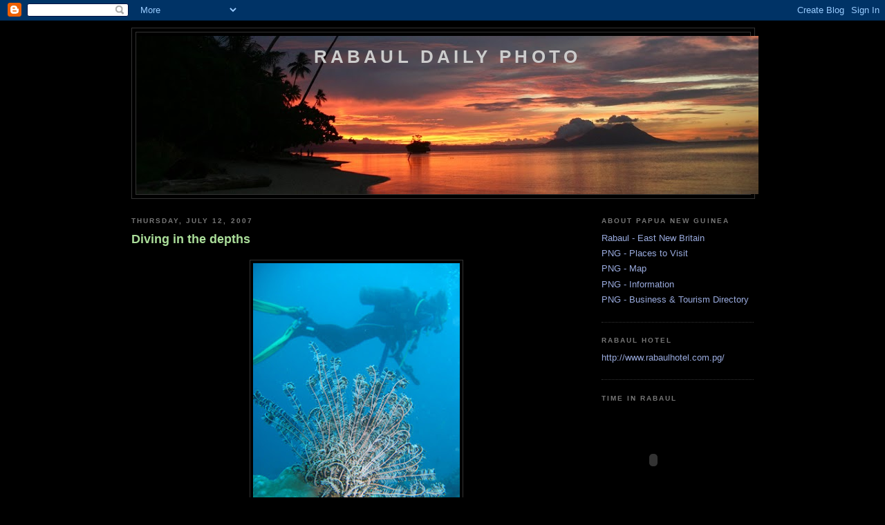

--- FILE ---
content_type: text/html; charset=UTF-8
request_url: https://rabauldailyphoto-jules.blogspot.com/2007/07/am-doing-dive-course-at-moment-which-is.html
body_size: 12553
content:
<!DOCTYPE html>
<html dir='ltr' xmlns='http://www.w3.org/1999/xhtml' xmlns:b='http://www.google.com/2005/gml/b' xmlns:data='http://www.google.com/2005/gml/data' xmlns:expr='http://www.google.com/2005/gml/expr'>
<head>
<link href='https://www.blogger.com/static/v1/widgets/2944754296-widget_css_bundle.css' rel='stylesheet' type='text/css'/>
<meta content='text/html; charset=UTF-8' http-equiv='Content-Type'/>
<meta content='blogger' name='generator'/>
<link href='https://rabauldailyphoto-jules.blogspot.com/favicon.ico' rel='icon' type='image/x-icon'/>
<link href='http://rabauldailyphoto-jules.blogspot.com/2007/07/am-doing-dive-course-at-moment-which-is.html' rel='canonical'/>
<link rel="alternate" type="application/atom+xml" title="Rabaul Daily Photo - Atom" href="https://rabauldailyphoto-jules.blogspot.com/feeds/posts/default" />
<link rel="alternate" type="application/rss+xml" title="Rabaul Daily Photo - RSS" href="https://rabauldailyphoto-jules.blogspot.com/feeds/posts/default?alt=rss" />
<link rel="service.post" type="application/atom+xml" title="Rabaul Daily Photo - Atom" href="https://www.blogger.com/feeds/7924670542270721219/posts/default" />

<link rel="alternate" type="application/atom+xml" title="Rabaul Daily Photo - Atom" href="https://rabauldailyphoto-jules.blogspot.com/feeds/2739652598690345656/comments/default" />
<!--Can't find substitution for tag [blog.ieCssRetrofitLinks]-->
<link href='https://blogger.googleusercontent.com/img/b/R29vZ2xl/AVvXsEhUpU_qAT2s9s3QyFdbyWtU5e8-pGOMtwUQsdlbmXeba5CO0LP5Pun7AqAEVHUWzuHZ0y2AD3-WpefvV-g8PPlJ1HGyMscUkoIEEgEfLrLBsooTjoTbGiVKroNLLGXouzPq2uAM64ew9Y4/s400/Federstern+mit+Birgitta+Rapopo+Dive+11-07+PNG+07-2004.JPG' rel='image_src'/>
<meta content='http://rabauldailyphoto-jules.blogspot.com/2007/07/am-doing-dive-course-at-moment-which-is.html' property='og:url'/>
<meta content='Diving in the depths' property='og:title'/>
<meta content='Am doing a dive course at the moment, which is very exciting. Diving around Rabaul is fabulous with  28 degree water temperatures, great vis...' property='og:description'/>
<meta content='https://blogger.googleusercontent.com/img/b/R29vZ2xl/AVvXsEhUpU_qAT2s9s3QyFdbyWtU5e8-pGOMtwUQsdlbmXeba5CO0LP5Pun7AqAEVHUWzuHZ0y2AD3-WpefvV-g8PPlJ1HGyMscUkoIEEgEfLrLBsooTjoTbGiVKroNLLGXouzPq2uAM64ew9Y4/w1200-h630-p-k-no-nu/Federstern+mit+Birgitta+Rapopo+Dive+11-07+PNG+07-2004.JPG' property='og:image'/>
<title>Rabaul Daily Photo: Diving in the depths</title>
<style id='page-skin-1' type='text/css'><!--
/*
-----------------------------------------------
Blogger Template Style
Name:     Minima Black
Designer: Douglas Bowman
URL:      www.stopdesign.com
Date:     26 Feb 2004
Updated by: Blogger Team
----------------------------------------------- */
/* Variable definitions
====================
<Variable name="bgcolor" description="Page Background Color"
type="color" default="#000">
<Variable name="textcolor" description="Text Color"
type="color" default="#ccc">
<Variable name="linkcolor" description="Link Color"
type="color" default="#9ad">
<Variable name="pagetitlecolor" description="Blog Title Color"
type="color" default="#ccc">
<Variable name="descriptioncolor" description="Blog Description Color"
type="color" default="#777">
<Variable name="titlecolor" description="Post Title Color"
type="color" default="#ad9">
<Variable name="bordercolor" description="Border Color"
type="color" default="#333">
<Variable name="sidebarcolor" description="Sidebar Title Color"
type="color" default="#777">
<Variable name="sidebartextcolor" description="Sidebar Text Color"
type="color" default="#999">
<Variable name="visitedlinkcolor" description="Visited Link Color"
type="color" default="#a7a">
<Variable name="bodyfont" description="Text Font"
type="font" default="normal normal 100% 'Trebuchet MS',Trebuchet,Verdana,Sans-serif">
<Variable name="headerfont" description="Sidebar Title Font"
type="font"
default="normal bold 78% 'Trebuchet MS',Trebuchet,Arial,Verdana,Sans-serif">
<Variable name="pagetitlefont" description="Blog Title Font"
type="font"
default="normal bold 200% 'Trebuchet MS',Trebuchet,Verdana,Sans-serif">
<Variable name="descriptionfont" description="Blog Description Font"
type="font"
default="normal normal 78% 'Trebuchet MS', Trebuchet, Verdana, Sans-serif">
<Variable name="postfooterfont" description="Post Footer Font"
type="font"
default="normal normal 78% 'Trebuchet MS', Trebuchet, Arial, Verdana, Sans-serif">
<Variable name="startSide" description="Start side in blog language"
type="automatic" default="left">
<Variable name="endSide" description="End side in blog language"
type="automatic" default="right">
*/
/* Use this with templates/template-twocol.html */
body {
background:#000000;
margin:0;
color:#cccccc;
font: x-small "Trebuchet MS", Trebuchet, Verdana, Sans-serif;
font-size/* */:/**/small;
font-size: /**/small;
text-align: center;
}
a:link {
color:#99aadd;
text-decoration:none;
}
a:visited {
color:#aa77aa;
text-decoration:none;
}
a:hover {
color:#aadd99;
text-decoration:underline;
}
a img {
border-width:0;
}
/* Header
-----------------------------------------------
*/
#header-wrapper {
width:900px;
margin:0 auto 10px;
border:1px solid #333333;
}
#header-inner {
background-position: center;
margin-left: auto;
margin-right: auto;
}
#header {
margin: 5px;
border: 1px solid #333333;
text-align: center;
color:#cccccc;
}
#header h1 {
margin:5px 5px 0;
padding:15px 20px .25em;
line-height:1.2em;
text-transform:uppercase;
letter-spacing:.2em;
font: normal bold 200% 'Trebuchet MS',Trebuchet,Verdana,Sans-serif;
}
#header a {
color:#cccccc;
text-decoration:none;
}
#header a:hover {
color:#cccccc;
}
#header .description {
margin:0 5px 5px;
padding:0 20px 15px;
max-width:900px;
text-transform:uppercase;
letter-spacing:.2em;
line-height: 1.4em;
font: normal normal 78% 'Trebuchet MS', Trebuchet, Verdana, Sans-serif;
color: #777777;
}
#header img {
margin-left: auto;
margin-right: auto;
}
/* Outer-Wrapper
----------------------------------------------- */
#outer-wrapper {
width: 900px;
margin:0 auto;
padding:10px;
text-align:left;
font: normal normal 100% 'Trebuchet MS',Trebuchet,Verdana,Sans-serif;
}
#main-wrapper {
width: 650px;
float: left;
word-wrap: break-word; /* fix for long text breaking sidebar float in IE */
overflow: hidden;     /* fix for long non-text content breaking IE sidebar float */
}
#sidebar-wrapper {
width: 220px;
float: right;
word-wrap: break-word; /* fix for long text breaking sidebar float in IE */
overflow: hidden;     /* fix for long non-text content breaking IE sidebar float */
}
/* Headings
----------------------------------------------- */
h2 {
margin:1.5em 0 .75em;
font:normal bold 78% 'Trebuchet MS',Trebuchet,Arial,Verdana,Sans-serif;
line-height: 1.4em;
text-transform:uppercase;
letter-spacing:.2em;
color:#777777;
}
/* Posts
-----------------------------------------------
*/
h2.date-header {
margin:1.5em 0 .5em;
}
.post {
margin:.5em 0 1.5em;
border-bottom:1px dotted #333333;
padding-bottom:1.5em;
}
.post h3 {
margin:.25em 0 0;
padding:0 0 4px;
font-size:140%;
font-weight:normal;
line-height:1.4em;
color:#aadd99;
}
.post h3 a, .post h3 a:visited, .post h3 strong {
display:block;
text-decoration:none;
color:#aadd99;
font-weight:bold;
}
.post h3 strong, .post h3 a:hover {
color:#cccccc;
}
.post-body {
margin:0 0 .75em;
line-height:1.6em;
}
.post-body blockquote {
line-height:1.3em;
}
.post-footer {
margin: .75em 0;
color:#777777;
text-transform:uppercase;
letter-spacing:.1em;
font: normal normal 78% 'Trebuchet MS', Trebuchet, Arial, Verdana, Sans-serif;
line-height: 1.4em;
}
.comment-link {
margin-left:.6em;
}
.post img {
padding:4px;
border:1px solid #333333;
}
.post blockquote {
margin:1em 20px;
}
.post blockquote p {
margin:.75em 0;
}
/* Comments
----------------------------------------------- */
#comments h4 {
margin:1em 0;
font-weight: bold;
line-height: 1.4em;
text-transform:uppercase;
letter-spacing:.2em;
color: #777777;
}
#comments-block {
margin:1em 0 1.5em;
line-height:1.6em;
}
#comments-block .comment-author {
margin:.5em 0;
}
#comments-block .comment-body {
margin:.25em 0 0;
}
#comments-block .comment-footer {
margin:-.25em 0 2em;
line-height: 1.4em;
text-transform:uppercase;
letter-spacing:.1em;
}
#comments-block .comment-body p {
margin:0 0 .75em;
}
.deleted-comment {
font-style:italic;
color:gray;
}
.feed-links {
clear: both;
line-height: 2.5em;
}
#blog-pager-newer-link {
float: left;
}
#blog-pager-older-link {
float: right;
}
#blog-pager {
text-align: center;
}
/* Sidebar Content
----------------------------------------------- */
.sidebar {
color: #999999;
line-height: 1.5em;
}
.sidebar ul {
list-style:none;
margin:0 0 0;
padding:0 0 0;
}
.sidebar li {
margin:0;
padding-top:0;
padding-right:0;
padding-bottom:.25em;
padding-left:15px;
text-indent:-15px;
line-height:1.5em;
}
.sidebar .widget, .main .widget {
border-bottom:1px dotted #333333;
margin:0 0 1.5em;
padding:0 0 1.5em;
}
.main .Blog {
border-bottom-width: 0;
}
/* Profile
----------------------------------------------- */
.profile-img {
float: left;
margin-top: 0;
margin-right: 5px;
margin-bottom: 5px;
margin-left: 0;
padding: 4px;
border: 1px solid #333333;
}
.profile-data {
margin:0;
text-transform:uppercase;
letter-spacing:.1em;
font: normal normal 78% 'Trebuchet MS', Trebuchet, Arial, Verdana, Sans-serif;
color: #777777;
font-weight: bold;
line-height: 1.6em;
}
.profile-datablock {
margin:.5em 0 .5em;
}
.profile-textblock {
margin: 0.5em 0;
line-height: 1.6em;
}
.profile-link {
font: normal normal 78% 'Trebuchet MS', Trebuchet, Arial, Verdana, Sans-serif;
text-transform: uppercase;
letter-spacing: .1em;
}
/* Footer
----------------------------------------------- */
#footer {
width:660px;
clear:both;
margin:0 auto;
padding-top:15px;
line-height: 1.6em;
text-transform:uppercase;
letter-spacing:.1em;
text-align: center;
}

--></style>
<link href='https://www.blogger.com/dyn-css/authorization.css?targetBlogID=7924670542270721219&amp;zx=a7d07feb-f16f-456e-a17b-fae4034c79a7' media='none' onload='if(media!=&#39;all&#39;)media=&#39;all&#39;' rel='stylesheet'/><noscript><link href='https://www.blogger.com/dyn-css/authorization.css?targetBlogID=7924670542270721219&amp;zx=a7d07feb-f16f-456e-a17b-fae4034c79a7' rel='stylesheet'/></noscript>
<meta name='google-adsense-platform-account' content='ca-host-pub-1556223355139109'/>
<meta name='google-adsense-platform-domain' content='blogspot.com'/>

</head>
<body>
<div class='navbar section' id='navbar'><div class='widget Navbar' data-version='1' id='Navbar1'><script type="text/javascript">
    function setAttributeOnload(object, attribute, val) {
      if(window.addEventListener) {
        window.addEventListener('load',
          function(){ object[attribute] = val; }, false);
      } else {
        window.attachEvent('onload', function(){ object[attribute] = val; });
      }
    }
  </script>
<div id="navbar-iframe-container"></div>
<script type="text/javascript" src="https://apis.google.com/js/platform.js"></script>
<script type="text/javascript">
      gapi.load("gapi.iframes:gapi.iframes.style.bubble", function() {
        if (gapi.iframes && gapi.iframes.getContext) {
          gapi.iframes.getContext().openChild({
              url: 'https://www.blogger.com/navbar/7924670542270721219?po\x3d2739652598690345656\x26origin\x3dhttps://rabauldailyphoto-jules.blogspot.com',
              where: document.getElementById("navbar-iframe-container"),
              id: "navbar-iframe"
          });
        }
      });
    </script><script type="text/javascript">
(function() {
var script = document.createElement('script');
script.type = 'text/javascript';
script.src = '//pagead2.googlesyndication.com/pagead/js/google_top_exp.js';
var head = document.getElementsByTagName('head')[0];
if (head) {
head.appendChild(script);
}})();
</script>
</div></div>
<div id='outer-wrapper'><div id='wrap2'>
<!-- skip links for text browsers -->
<span id='skiplinks' style='display:none;'>
<a href='#main'>skip to main </a> |
      <a href='#sidebar'>skip to sidebar</a>
</span>
<div id='header-wrapper'>
<div class='header section' id='header'><div class='widget Header' data-version='1' id='Header1'>
<div id="header-inner" style="background-image: url(&quot;//4.bp.blogspot.com/_ojEcI2tGES4/SOmmwHRoOhI/AAAAAAAACd4/6gwmGK86Rgw/S900-R/Copy+of+IMG_3751.JPG&quot;); background-position: left; width: 900px; min-height: 229px; _height: 229px; background-repeat: no-repeat; ">
<div class='titlewrapper' style='background: transparent'>
<h1 class='title' style='background: transparent; border-width: 0px'>
<a href='https://rabauldailyphoto-jules.blogspot.com/'>
Rabaul Daily Photo
</a>
</h1>
</div>
<div class='descriptionwrapper'>
<p class='description'><span>
</span></p>
</div>
</div>
</div></div>
</div>
<div id='content-wrapper'>
<div id='crosscol-wrapper' style='text-align:center'>
<div class='crosscol no-items section' id='crosscol'></div>
</div>
<div id='main-wrapper'>
<div class='main section' id='main'><div class='widget Blog' data-version='1' id='Blog1'>
<div class='blog-posts hfeed'>

          <div class="date-outer">
        
<h2 class='date-header'><span>Thursday, July 12, 2007</span></h2>

          <div class="date-posts">
        
<div class='post-outer'>
<div class='post'>
<a name='2739652598690345656'></a>
<h3 class='post-title'>
<a href='https://rabauldailyphoto-jules.blogspot.com/2007/07/am-doing-dive-course-at-moment-which-is.html'>Diving in the depths</a>
</h3>
<div class='post-header-line-1'></div>
<div class='post-body'>
<p><a href="https://blogger.googleusercontent.com/img/b/R29vZ2xl/AVvXsEhUpU_qAT2s9s3QyFdbyWtU5e8-pGOMtwUQsdlbmXeba5CO0LP5Pun7AqAEVHUWzuHZ0y2AD3-WpefvV-g8PPlJ1HGyMscUkoIEEgEfLrLBsooTjoTbGiVKroNLLGXouzPq2uAM64ew9Y4/s1600-h/Federstern+mit+Birgitta+Rapopo+Dive+11-07+PNG+07-2004.JPG" onblur="try {parent.deselectBloggerImageGracefully();} catch(e) {}"><img alt="" border="0" id="BLOGGER_PHOTO_ID_5086090748831912354" src="https://blogger.googleusercontent.com/img/b/R29vZ2xl/AVvXsEhUpU_qAT2s9s3QyFdbyWtU5e8-pGOMtwUQsdlbmXeba5CO0LP5Pun7AqAEVHUWzuHZ0y2AD3-WpefvV-g8PPlJ1HGyMscUkoIEEgEfLrLBsooTjoTbGiVKroNLLGXouzPq2uAM64ew9Y4/s400/Federstern+mit+Birgitta+Rapopo+Dive+11-07+PNG+07-2004.JPG" style="margin: 0px auto 10px; display: block; text-align: center; cursor: pointer;" /></a><span style="font-size:100%;">Am doing a dive course at the moment, which is very exciting. Diving around Rabaul is fabulous with <span style=""> </span>28 degree water temperatures, great visibility and a brilliant array of fish and corals. <span style=""> </span>Much of the diving is found in pristine natural areas without the damage of over-tourism. There are some spectacular wall dives and many World War II wrecks to explore as well.</span>    <p class="MsoNormal"  style="font-family:arial;"><span style="font-size:100%;"><o:p> </o:p>A number of dive resorts operate around the province and there are a number of live-aboard dive boats traveling between dive sites. We are getting more and more divers coming this way as the secret leaks out.</span></p>    <p class="MsoNormal"  style="font-family:arial;"><span style="font-size:100%;"><span style=""> </span>This is a beautiful<a href="http://www.glaucus.org.uk/Feather.htm"><span style="color: rgb(51, 102, 255); font-weight: bold;"> </span></a><a href="http://www.glaucus.org.uk/Feather.htm" style="color: rgb(51, 102, 255); font-weight: bold;"><span style="color: rgb(51, 204, 0);">featherstar</span></a> taken on a dive in <st1:place st="on"><st1:placename st="on">Blanche</st1:placename> <st1:placename st="on">Bay</st1:placename></st1:place>, Rabaul by Martin.</span></p></p>
<div style='clear: both;'></div>
</div>
<div class='post-footer'>
<p class='post-footer-line post-footer-line-1'><span class='post-author'>
Posted by
Jules
</span>
<span class='post-timestamp'>
at
<a class='timestamp-link' href='https://rabauldailyphoto-jules.blogspot.com/2007/07/am-doing-dive-course-at-moment-which-is.html' title='permanent link'>9:44&#8239;AM</a>
</span>
<span class='post-comment-link'>
</span>
<span class='post-icons'>
<span class='item-action'>
<a href='https://www.blogger.com/email-post/7924670542270721219/2739652598690345656' title='Email Post'>
<span class='email-post-icon'>&#160;</span>
</a>
</span>
<span class='item-control blog-admin pid-587145447'>
<a href='https://www.blogger.com/post-edit.g?blogID=7924670542270721219&postID=2739652598690345656&from=pencil' title='Edit Post'>
<img alt='' class='icon-action' height='18' src='https://resources.blogblog.com/img/icon18_edit_allbkg.gif' width='18'/>
</a>
</span>
</span>
</p>
<p class='post-footer-line post-footer-line-2'></p>
<p class='post-footer-line post-footer-line-3'></p>
</div>
</div>
<div class='comments' id='comments'>
<a name='comments'></a>
<h4>3 comments:</h4>
<div id='Blog1_comments-block-wrapper'>
<dl class='avatar-comment-indent' id='comments-block'>
<dt class='comment-author ' id='c7833095289812294444'>
<a name='c7833095289812294444'></a>
<div class="avatar-image-container avatar-stock"><span dir="ltr"><img src="//resources.blogblog.com/img/blank.gif" width="35" height="35" alt="" title="Anonymous">

</span></div>
Anonymous
said...
</dt>
<dd class='comment-body' id='Blog1_cmt-7833095289812294444'>
<p>
The colours are beautiful down there...<BR/><BR/><A HREF="http://planetearthdailyphoto.blogspot.com/" REL="nofollow">Planet Earth Daily Photo</A>.
</p>
</dd>
<dd class='comment-footer'>
<span class='comment-timestamp'>
<a href='https://rabauldailyphoto-jules.blogspot.com/2007/07/am-doing-dive-course-at-moment-which-is.html?showComment=1184226180000#c7833095289812294444' title='comment permalink'>
July 12, 2007 at 5:43&#8239;PM
</a>
<span class='item-control blog-admin pid-1543200379'>
<a class='comment-delete' href='https://www.blogger.com/comment/delete/7924670542270721219/7833095289812294444' title='Delete Comment'>
<img src='https://resources.blogblog.com/img/icon_delete13.gif'/>
</a>
</span>
</span>
</dd>
<dt class='comment-author ' id='c2140143989433687267'>
<a name='c2140143989433687267'></a>
<div class="avatar-image-container avatar-stock"><span dir="ltr"><a href="https://www.blogger.com/profile/02912655513896035138" target="" rel="nofollow" onclick="" class="avatar-hovercard" id="av-2140143989433687267-02912655513896035138"><img src="//www.blogger.com/img/blogger_logo_round_35.png" width="35" height="35" alt="" title="Steve Buser">

</a></span></div>
<a href='https://www.blogger.com/profile/02912655513896035138' rel='nofollow'>Steve Buser</a>
said...
</dt>
<dd class='comment-body' id='Blog1_cmt-2140143989433687267'>
<p>
Very cool shot. <BR/><BR/>About your question on <BR/><A HREF="http://NewOrleanDailyPhoto.com" REL="nofollow">New Orleans Daily Photo</A> of "what is a beignet?"<BR/><BR/>The beignet is a square piece of dough, fried and covered with powdered sugar. They are served in orders of three.  A lot of companies make them these days, but in my opinion, no one can match the Cafe Du Monde -- it's a tourist spot and a spot for the locals right at the foot of Jackson Square opposite the St. Louis Cathedral.
</p>
</dd>
<dd class='comment-footer'>
<span class='comment-timestamp'>
<a href='https://rabauldailyphoto-jules.blogspot.com/2007/07/am-doing-dive-course-at-moment-which-is.html?showComment=1184240460000#c2140143989433687267' title='comment permalink'>
July 12, 2007 at 9:41&#8239;PM
</a>
<span class='item-control blog-admin pid-264835522'>
<a class='comment-delete' href='https://www.blogger.com/comment/delete/7924670542270721219/2140143989433687267' title='Delete Comment'>
<img src='https://resources.blogblog.com/img/icon_delete13.gif'/>
</a>
</span>
</span>
</dd>
<dt class='comment-author blog-author' id='c8462133028929105053'>
<a name='c8462133028929105053'></a>
<div class="avatar-image-container vcard"><span dir="ltr"><a href="https://www.blogger.com/profile/06896713537525930258" target="" rel="nofollow" onclick="" class="avatar-hovercard" id="av-8462133028929105053-06896713537525930258"><img src="https://resources.blogblog.com/img/blank.gif" width="35" height="35" class="delayLoad" style="display: none;" longdesc="//blogger.googleusercontent.com/img/b/R29vZ2xl/AVvXsEiBcHNl5vULhUpDnlWj0X8i6qEh4afeyKNDyk04SILPGNOJKgTY0F9KBdoEuZCW8_x509qspXnEBr88J9WeaN7A7dBBFLCsOE_mTD7Vi8uVj2H0MhXVbVVFbxM4XIrUKQ/s45-c/IMG_3161.JPG" alt="" title="Jules">

<noscript><img src="//blogger.googleusercontent.com/img/b/R29vZ2xl/AVvXsEiBcHNl5vULhUpDnlWj0X8i6qEh4afeyKNDyk04SILPGNOJKgTY0F9KBdoEuZCW8_x509qspXnEBr88J9WeaN7A7dBBFLCsOE_mTD7Vi8uVj2H0MhXVbVVFbxM4XIrUKQ/s45-c/IMG_3161.JPG" width="35" height="35" class="photo" alt=""></noscript></a></span></div>
<a href='https://www.blogger.com/profile/06896713537525930258' rel='nofollow'>Jules</a>
said...
</dt>
<dd class='comment-body' id='Blog1_cmt-8462133028929105053'>
<p>
Steve that sounds so yummy. When I am feeling better I might make an order  - would they deliver to PNG??
</p>
</dd>
<dd class='comment-footer'>
<span class='comment-timestamp'>
<a href='https://rabauldailyphoto-jules.blogspot.com/2007/07/am-doing-dive-course-at-moment-which-is.html?showComment=1184270340000#c8462133028929105053' title='comment permalink'>
July 13, 2007 at 5:59&#8239;AM
</a>
<span class='item-control blog-admin pid-587145447'>
<a class='comment-delete' href='https://www.blogger.com/comment/delete/7924670542270721219/8462133028929105053' title='Delete Comment'>
<img src='https://resources.blogblog.com/img/icon_delete13.gif'/>
</a>
</span>
</span>
</dd>
</dl>
</div>
<p class='comment-footer'>
<a href='https://www.blogger.com/comment/fullpage/post/7924670542270721219/2739652598690345656' onclick=''>Post a Comment</a>
</p>
</div>
</div>

        </div></div>
      
</div>
<div class='blog-pager' id='blog-pager'>
<span id='blog-pager-newer-link'>
<a class='blog-pager-newer-link' href='https://rabauldailyphoto-jules.blogspot.com/2007/07/how-much-is-that-coffin-in-window.html' id='Blog1_blog-pager-newer-link' title='Newer Post'>Newer Post</a>
</span>
<span id='blog-pager-older-link'>
<a class='blog-pager-older-link' href='https://rabauldailyphoto-jules.blogspot.com/2007/07/bags-and-bags-of-bilums.html' id='Blog1_blog-pager-older-link' title='Older Post'>Older Post</a>
</span>
<a class='home-link' href='https://rabauldailyphoto-jules.blogspot.com/'>Home</a>
</div>
<div class='clear'></div>
<div class='post-feeds'>
<div class='feed-links'>
Subscribe to:
<a class='feed-link' href='https://rabauldailyphoto-jules.blogspot.com/feeds/2739652598690345656/comments/default' target='_blank' type='application/atom+xml'>Post Comments (Atom)</a>
</div>
</div>
</div></div>
</div>
<div id='sidebar-wrapper'>
<div class='sidebar section' id='sidebar'><div class='widget LinkList' data-version='1' id='LinkList2'>
<h2>About Papua New Guinea</h2>
<div class='widget-content'>
<ul>
<li><a href='http://www.eastnewbritain.com/tourism/history/'>Rabaul - East New Britain</a></li>
<li><a href='http://www.pngtourism.org.pg/'>PNG - Places to Visit</a></li>
<li><a href='http://www.infoplease.com/atlas/country/papuanewguinea.html'>PNG - Map</a></li>
<li><a href='http://en.wikipedia.org/wiki/Papua_New_Guinea'>PNG - Information</a></li>
<li><a href='http://www.pngbd.com/'>PNG - Business & Tourism Directory</a></li>
</ul>
<div class='clear'></div>
</div>
</div><div class='widget LinkList' data-version='1' id='LinkList5'>
<h2>Rabaul Hotel</h2>
<div class='widget-content'>
<ul>
<li><a href='http://www.rabaulhotel.com.pg/'>http://www.rabaulhotel.com.pg/</a></li>
</ul>
<div class='clear'></div>
</div>
</div><div class='widget HTML' data-version='1' id='HTML2'>
<h2 class='title'>Time in Rabaul</h2>
<div class='widget-content'>
<script src="//www.clocklink.com/embed.js"></script><script language="JavaScript" type="text/javascript">obj = new Object;obj.clockfile = "0002-white.swf";obj.TimeZone = "AEST";obj.width = 150;obj.height = 150;obj.Place = "";obj.wmode = "transparent";showClock(obj);</script>
</div>
<div class='clear'></div>
</div><div class='widget Image' data-version='1' id='Image1'>
<div class='widget-content'>
<img alt='' height='142' id='Image1_img' src='//3.bp.blogspot.com/_ojEcI2tGES4/SJrjBUq1YZI/AAAAAAAACMo/nXILxLZ-Bl4/S220/Copy+of+Copy+of+IMG_3161.JPG' width='137'/>
<br/>
</div>
<div class='clear'></div>
</div><div class='widget LinkList' data-version='1' id='LinkList3'>
<h2>About Me</h2>
<div class='widget-content'>
<ul>
<li><a href="//www.blogger.com/profile/06896713537525930258">Jules</a></li>
</ul>
<div class='clear'></div>
</div>
</div><div class='widget Text' data-version='1' id='Text1'>
<div class='widget-content'>
<p><span style="font-style: italic;">"I was simply restless, quite likely because of a dissatisfaction with the recent trajectory of my life, and if there is a better, more compelling reason for dropping everything and moving to the end of the world, I don't know what is."</span><br/></p><p>--J. Maarten Troost, The Sex Lives of Cannibals (2004)</p>
</div>
<div class='clear'></div>
</div><div class='widget LinkList' data-version='1' id='LinkList4'>
<h2>My Other Blogs</h2>
<div class='widget-content'>
<ul>
<li><a href='http://vietnamsamesame.blogspot.com/'>Vietnam - same same but different</a></li>
<li><a href='http://glasseye-jules.blogspot.com/'>Through My Glass Eye</a></li>
</ul>
<div class='clear'></div>
</div>
</div><div class='widget HTML' data-version='1' id='HTML6'>
<h2 class='title'>Wowzio Panoramic Slideshow of my other blog Through my Glass Eye</h2>
<div class='widget-content'>
<!-- Wowzio Widget START -->
<div id="wow_wwrap18e9" rel="simphoto"><script src="//www.wowzio.com/widgets/jscript?wtype=simphoto&amp;w=auto&amp;h=291&amp;bc=000000&amp;lc=FFFFFF&amp;ap=yes&amp;ps=6&amp;sb=yes&amp;sv=2&amp;ef=fade&amp;ids=33801&amp;ti=through+my+glass+eye" type="text/javascript"></script><div id="wow_sign18e9"><a id="wow_sr18e9" href="http://www.wowzio.com" title="Panoramic Slideshow Blog Widgets">Wowzio</a><div id="wow_sl18e9"><a id="gwl_18e9" class="wow_bl bl_f" href="http://www.wowzio.com/widgets/designer?ids=33801&wtype=simphoto" title="grab/edit this widget">grab widget</a> &#8226; <a eye="" my title="widgets for " through glass id="sml_18e9" href="http://www.wowzio.com/widgets/seewidgets?ids=33801" class="wow_bl">see more</a><div class="wowclear"></div></div></div></div>
<!-- Wowzio Widget END --><span style="font-style:italic;"><span style="font-style:italic;"></span></span>
</div>
<div class='clear'></div>
</div><div class='widget HTML' data-version='1' id='HTML5'>
<h2 class='title'>FEEDJIT Live Traffic Feed</h2>
<div class='widget-content'>
<script src="//feedjit.com/serve/?bc=FFFFFF&amp;tc=494949&amp;brd1=336699&amp;lnk=494949&amp;hc=336699&amp;ww=160" type="text/javascript"></script><noscript><a href="http://feedjit.com/">Feedjit Live Blog Stats</a></noscript>
</div>
<div class='clear'></div>
</div><div class='widget HTML' data-version='1' id='HTML4'>
<div class='widget-content'>
<a href="http://technorati.com/faves?sub=addfavbtn&amp;add=http://rabauldailyphoto-jules.blogspot.com"><img alt="Add to Technorati Favorites" src="https://lh3.googleusercontent.com/blogger_img_proxy/AEn0k_tLBLdkSUyAG_JP1yZWBH4geLQmfmyS_vrN0HsvLWkHyatvlPQ9XyRSGL0lOFkfuHPOkqaNNvjyowgm157xcF4HAR4qNyI17dQgWqitUuMf2RqE4kAPEXg=s0-d"></a>
</div>
<div class='clear'></div>
</div><div class='widget LinkList' data-version='1' id='LinkList1'>
<h2>Favourite Links</h2>
<div class='widget-content'>
<ul>
<li><a href='http://quinttarantino.blogspot.com/'>...lenses and visions - Quinto</a></li>
<li><a href='http://planetearthdailyphoto.blogspot.com/'>A Photo a Day from Planet Earth - Rich</a></li>
<li><a href='http://adelaidedailyphoto.blogspot.com/'>Adelaide Daily Photo - M Benaut</a></li>
<li><a href='http://everlastingmercy.blogspot.com/'>Ancient One</a></li>
<li><a href='http://discoverpa.blogspot.com/'>Bellefonte, PA - Photo A Day - Barb</a></li>
<li><a href='http://www.billyconnolly.com/'>Billy Connolly's Official Site</a></li>
<li><a href='http://www.cluelessinboston.com/'>Boston - not really Clueless</a></li>
<li><a href='http://www.capetowndailyphoto.com/'>Cape Town Daily Photo - Paul & Kerry-Anne</a></li>
<li><a href='http://cheltenhamdailyphoto-lynn.blogspot.com/'>Cheltenham Daily Photo - Lynn</a></li>
<li><a href='http://comimagens.blogspot.com/'>Com Imagens - Daniel J</a></li>
<li><a href='http://davidsdigitalart.blogspot.com/'>David's Digital Art</a></li>
<li><a href='http://genevadailyphoto.blogspot.com/'>Geneva Daily Photo - Kelly</a></li>
<li><a href='http://manila-photos.blogspot.com/'>Hilda in Manilla</a></li>
<li><a href='http://hydedailyphoto.blogspot.com/'>Hyde Daily Photo</a></li>
<li><a href='http://nevadailyphoto.blogspot.com/'>Inverness Daily Photo - Neva</a></li>
<li><a href='http://oeirasdailyphoto.blogspot.com/'>JM at Oeiras</a></li>
<li><a href='http://katiefornia.blogspot.com/'>Kool Katie in Katiefornia</a></li>
<li><a href='http://mknoche.blogspot.com/'>Let the good times roll with Maria</a></li>
<li><a href='http://donna-madeinheaven.blogspot.com/'>Made in Heaven - Donna</a></li>
<li><a href='http://menton-daily-photo.blogspot.com/'>Menton Daily Photo - Jilly</a></li>
<li><a href='http://briandarcey.blogspot.com/'>Momentum - Brian</a></li>
<li><a href='http://mobaydp.blogspot.com/'>Montego Bay Daily Photo - Ann</a></li>
<li><a href='http://montpellierdailyphoto.blogspot.com/'>Montpellier Daily Photo - Marie</a></li>
<li><a href='http://neworleansdailyphoto.blogspot.com/'>New Orlean's Daily Photo - Steve</a></li>
<li><a href='http://nyacknydailysnap.blogspot.com/'>Nyack Daily Photo - Squirrel</a></li>
<li><a href='http://nycdailyphoto.blogspot.com/'>nyc - eliane</a></li>
<li><a href='http://cabacurl.blogspot.com/'>Only Rule is No Rule - Cabacurl</a></li>
<li><a href='http://www.parisdailyphoto.com/'>Paris Daily Photo - Eric</a></li>
<li><a href='http://imac-photosfromthemindseye.blogspot.com/'>Photos from the Mind's Eye - Imac</a></li>
<li><a href='http://allredmop.blogspot.com/'>Photowannabe - Sue</a></li>
<li><a href='http://www.qantas.com.au/regions/dyn/home/qualifier-region-au'>QANTAS</a></li>
<li><a href='http://richmonduponthamesdailyphoto.blogspot.com/'>Richmond upon Thames - Chuckeroon</a></li>
<li><a href='http://www.sequimwadailyphoto.com/'>Sequim Daily Photo - Norma</a></li>
<li><a href='http://alicesg.blogspot.com/'>Singapore Daily Photo - Alice</a></li>
<li><a href='http://sitkadailyphoto.blogspot.com/'>Sitka Daily Photo - Marcel</a></li>
<li><a href='http://smallglassplanet.blogspot.com/'>Small Glass Planet - have a laugh with Dive</a></li>
<li><a href='http://annamog.blogspot.com/'>Sydney Meanderings - Ann</a></li>
<li><a href='http://toms-posts.blogspot.com/'>Tom's Theme Day Posts</a></li>
<li><a href='http://willitsdailyphoto.blogspot.com/'>Willits Daily Photo - USELAINE</a></li>
<li><a href='http://yummyfoodphoto.blogspot.com/'>Yummy food - Alice</a></li>
</ul>
<div class='clear'></div>
</div>
</div><div class='widget HTML' data-version='1' id='HTML3'>
<h2 class='title'>Daily Photo Map</h2>
<div class='widget-content'>
<a target="_blank" href="http://www.dailyphotomap.com/">
<img src="https://lh3.googleusercontent.com/blogger_img_proxy/AEn0k_s3GgLZi4lqd3pd5v7MHfITZnsG9efbNNRFSAReb2yqgGIICAnh9bY9M9O8sKx5ry24d_BfBKsziJVRz0Q1E4JUrTJ2J1FjyVPU2K6JxhLeVL34Y8RnIumbLBr-=s0-d"></a>
</div>
<div class='clear'></div>
</div><div class='widget BlogArchive' data-version='1' id='BlogArchive1'>
<h2>Blog Archive</h2>
<div class='widget-content'>
<div id='ArchiveList'>
<div id='BlogArchive1_ArchiveList'>
<ul class='hierarchy'>
<li class='archivedate collapsed'>
<a class='toggle' href='javascript:void(0)'>
<span class='zippy'>

        &#9658;&#160;
      
</span>
</a>
<a class='post-count-link' href='https://rabauldailyphoto-jules.blogspot.com/2009/'>
2009
</a>
<span class='post-count' dir='ltr'>(1)</span>
<ul class='hierarchy'>
<li class='archivedate collapsed'>
<a class='toggle' href='javascript:void(0)'>
<span class='zippy'>

        &#9658;&#160;
      
</span>
</a>
<a class='post-count-link' href='https://rabauldailyphoto-jules.blogspot.com/2009/01/'>
January
</a>
<span class='post-count' dir='ltr'>(1)</span>
</li>
</ul>
</li>
</ul>
<ul class='hierarchy'>
<li class='archivedate collapsed'>
<a class='toggle' href='javascript:void(0)'>
<span class='zippy'>

        &#9658;&#160;
      
</span>
</a>
<a class='post-count-link' href='https://rabauldailyphoto-jules.blogspot.com/2008/'>
2008
</a>
<span class='post-count' dir='ltr'>(151)</span>
<ul class='hierarchy'>
<li class='archivedate collapsed'>
<a class='toggle' href='javascript:void(0)'>
<span class='zippy'>

        &#9658;&#160;
      
</span>
</a>
<a class='post-count-link' href='https://rabauldailyphoto-jules.blogspot.com/2008/12/'>
December
</a>
<span class='post-count' dir='ltr'>(10)</span>
</li>
</ul>
<ul class='hierarchy'>
<li class='archivedate collapsed'>
<a class='toggle' href='javascript:void(0)'>
<span class='zippy'>

        &#9658;&#160;
      
</span>
</a>
<a class='post-count-link' href='https://rabauldailyphoto-jules.blogspot.com/2008/11/'>
November
</a>
<span class='post-count' dir='ltr'>(3)</span>
</li>
</ul>
<ul class='hierarchy'>
<li class='archivedate collapsed'>
<a class='toggle' href='javascript:void(0)'>
<span class='zippy'>

        &#9658;&#160;
      
</span>
</a>
<a class='post-count-link' href='https://rabauldailyphoto-jules.blogspot.com/2008/10/'>
October
</a>
<span class='post-count' dir='ltr'>(16)</span>
</li>
</ul>
<ul class='hierarchy'>
<li class='archivedate collapsed'>
<a class='toggle' href='javascript:void(0)'>
<span class='zippy'>

        &#9658;&#160;
      
</span>
</a>
<a class='post-count-link' href='https://rabauldailyphoto-jules.blogspot.com/2008/09/'>
September
</a>
<span class='post-count' dir='ltr'>(17)</span>
</li>
</ul>
<ul class='hierarchy'>
<li class='archivedate collapsed'>
<a class='toggle' href='javascript:void(0)'>
<span class='zippy'>

        &#9658;&#160;
      
</span>
</a>
<a class='post-count-link' href='https://rabauldailyphoto-jules.blogspot.com/2008/08/'>
August
</a>
<span class='post-count' dir='ltr'>(16)</span>
</li>
</ul>
<ul class='hierarchy'>
<li class='archivedate collapsed'>
<a class='toggle' href='javascript:void(0)'>
<span class='zippy'>

        &#9658;&#160;
      
</span>
</a>
<a class='post-count-link' href='https://rabauldailyphoto-jules.blogspot.com/2008/07/'>
July
</a>
<span class='post-count' dir='ltr'>(6)</span>
</li>
</ul>
<ul class='hierarchy'>
<li class='archivedate collapsed'>
<a class='toggle' href='javascript:void(0)'>
<span class='zippy'>

        &#9658;&#160;
      
</span>
</a>
<a class='post-count-link' href='https://rabauldailyphoto-jules.blogspot.com/2008/06/'>
June
</a>
<span class='post-count' dir='ltr'>(13)</span>
</li>
</ul>
<ul class='hierarchy'>
<li class='archivedate collapsed'>
<a class='toggle' href='javascript:void(0)'>
<span class='zippy'>

        &#9658;&#160;
      
</span>
</a>
<a class='post-count-link' href='https://rabauldailyphoto-jules.blogspot.com/2008/05/'>
May
</a>
<span class='post-count' dir='ltr'>(18)</span>
</li>
</ul>
<ul class='hierarchy'>
<li class='archivedate collapsed'>
<a class='toggle' href='javascript:void(0)'>
<span class='zippy'>

        &#9658;&#160;
      
</span>
</a>
<a class='post-count-link' href='https://rabauldailyphoto-jules.blogspot.com/2008/04/'>
April
</a>
<span class='post-count' dir='ltr'>(11)</span>
</li>
</ul>
<ul class='hierarchy'>
<li class='archivedate collapsed'>
<a class='toggle' href='javascript:void(0)'>
<span class='zippy'>

        &#9658;&#160;
      
</span>
</a>
<a class='post-count-link' href='https://rabauldailyphoto-jules.blogspot.com/2008/03/'>
March
</a>
<span class='post-count' dir='ltr'>(4)</span>
</li>
</ul>
<ul class='hierarchy'>
<li class='archivedate collapsed'>
<a class='toggle' href='javascript:void(0)'>
<span class='zippy'>

        &#9658;&#160;
      
</span>
</a>
<a class='post-count-link' href='https://rabauldailyphoto-jules.blogspot.com/2008/02/'>
February
</a>
<span class='post-count' dir='ltr'>(18)</span>
</li>
</ul>
<ul class='hierarchy'>
<li class='archivedate collapsed'>
<a class='toggle' href='javascript:void(0)'>
<span class='zippy'>

        &#9658;&#160;
      
</span>
</a>
<a class='post-count-link' href='https://rabauldailyphoto-jules.blogspot.com/2008/01/'>
January
</a>
<span class='post-count' dir='ltr'>(19)</span>
</li>
</ul>
</li>
</ul>
<ul class='hierarchy'>
<li class='archivedate expanded'>
<a class='toggle' href='javascript:void(0)'>
<span class='zippy toggle-open'>

        &#9660;&#160;
      
</span>
</a>
<a class='post-count-link' href='https://rabauldailyphoto-jules.blogspot.com/2007/'>
2007
</a>
<span class='post-count' dir='ltr'>(159)</span>
<ul class='hierarchy'>
<li class='archivedate collapsed'>
<a class='toggle' href='javascript:void(0)'>
<span class='zippy'>

        &#9658;&#160;
      
</span>
</a>
<a class='post-count-link' href='https://rabauldailyphoto-jules.blogspot.com/2007/12/'>
December
</a>
<span class='post-count' dir='ltr'>(17)</span>
</li>
</ul>
<ul class='hierarchy'>
<li class='archivedate collapsed'>
<a class='toggle' href='javascript:void(0)'>
<span class='zippy'>

        &#9658;&#160;
      
</span>
</a>
<a class='post-count-link' href='https://rabauldailyphoto-jules.blogspot.com/2007/11/'>
November
</a>
<span class='post-count' dir='ltr'>(22)</span>
</li>
</ul>
<ul class='hierarchy'>
<li class='archivedate collapsed'>
<a class='toggle' href='javascript:void(0)'>
<span class='zippy'>

        &#9658;&#160;
      
</span>
</a>
<a class='post-count-link' href='https://rabauldailyphoto-jules.blogspot.com/2007/10/'>
October
</a>
<span class='post-count' dir='ltr'>(30)</span>
</li>
</ul>
<ul class='hierarchy'>
<li class='archivedate collapsed'>
<a class='toggle' href='javascript:void(0)'>
<span class='zippy'>

        &#9658;&#160;
      
</span>
</a>
<a class='post-count-link' href='https://rabauldailyphoto-jules.blogspot.com/2007/09/'>
September
</a>
<span class='post-count' dir='ltr'>(29)</span>
</li>
</ul>
<ul class='hierarchy'>
<li class='archivedate collapsed'>
<a class='toggle' href='javascript:void(0)'>
<span class='zippy'>

        &#9658;&#160;
      
</span>
</a>
<a class='post-count-link' href='https://rabauldailyphoto-jules.blogspot.com/2007/08/'>
August
</a>
<span class='post-count' dir='ltr'>(32)</span>
</li>
</ul>
<ul class='hierarchy'>
<li class='archivedate expanded'>
<a class='toggle' href='javascript:void(0)'>
<span class='zippy toggle-open'>

        &#9660;&#160;
      
</span>
</a>
<a class='post-count-link' href='https://rabauldailyphoto-jules.blogspot.com/2007/07/'>
July
</a>
<span class='post-count' dir='ltr'>(29)</span>
<ul class='posts'>
<li><a href='https://rabauldailyphoto-jules.blogspot.com/2007/07/should-i-be-on-danger-money.html'>Should I be on Danger Money?</a></li>
<li><a href='https://rabauldailyphoto-jules.blogspot.com/2007/07/memorial-and-peace-monument.html'>Memorial and  Peace Monument</a></li>
<li><a href='https://rabauldailyphoto-jules.blogspot.com/2007/07/lunar-landing.html'>Lunar Landing</a></li>
<li><a href='https://rabauldailyphoto-jules.blogspot.com/2007/07/rabaul-panorama.html'>Rabaul Panorama</a></li>
<li><a href='https://rabauldailyphoto-jules.blogspot.com/2007/07/splat-by-name-splat-by-nature.html'>Splat by name - Splat by nature</a></li>
<li><a href='https://rabauldailyphoto-jules.blogspot.com/2007/07/light-thru-yonder-haus-win-shines.html'>Light thru yonder haus win shines</a></li>
<li><a href='https://rabauldailyphoto-jules.blogspot.com/2007/07/turtles-on-pidgins.html'>Turtles on Pidgins</a></li>
<li><a href='https://rabauldailyphoto-jules.blogspot.com/2007/07/rain-trees-and-australias-first-war.html'>Rain Trees and Australia&#39;s First War Dead</a></li>
<li><a href='https://rabauldailyphoto-jules.blogspot.com/2007/07/bitapaka-war-cemetery.html'>Bitapaka War Cemetery</a></li>
<li><a href='https://rabauldailyphoto-jules.blogspot.com/2007/07/faces-at-market.html'>Faces at the Market</a></li>
<li><a href='https://rabauldailyphoto-jules.blogspot.com/2007/07/women-with-melons-and-greens.html'>Women with Melons and Greens</a></li>
<li><a href='https://rabauldailyphoto-jules.blogspot.com/2007/07/gardening-we-will-go.html'>A Gardening We Will Go!!</a></li>
<li><a href='https://rabauldailyphoto-jules.blogspot.com/2007/07/fire-fire.html'>Fire! Fire!</a></li>
<li><a href='https://rabauldailyphoto-jules.blogspot.com/2007/07/by-dawns-early-light.html'>By Dawn&#39;s Early Light</a></li>
<li><a href='https://rabauldailyphoto-jules.blogspot.com/2007/07/mud-man-cometh.html'>The Mud Man Cometh!</a></li>
<li><a href='https://rabauldailyphoto-jules.blogspot.com/2007/07/weigh-anchor.html'>Weigh anchor!</a></li>
<li><a href='https://rabauldailyphoto-jules.blogspot.com/2007/07/red-ginger.html'>Red Ginger</a></li>
<li><a href='https://rabauldailyphoto-jules.blogspot.com/2007/07/light-through-sea-glass-shines.html'>Light through sea glass shines</a></li>
<li><a href='https://rabauldailyphoto-jules.blogspot.com/2007/07/how-much-is-that-coffin-in-window.html'>How much is that coffin in the window??</a></li>
<li><a href='https://rabauldailyphoto-jules.blogspot.com/2007/07/am-doing-dive-course-at-moment-which-is.html'>Diving in the depths</a></li>
<li><a href='https://rabauldailyphoto-jules.blogspot.com/2007/07/bags-and-bags-of-bilums.html'>Bags and bags of bilums</a></li>
<li><a href='https://rabauldailyphoto-jules.blogspot.com/2007/07/sorry-sir-your-flight-is-delayed.html'>Sorry sir your flight is delayed!</a></li>
<li><a href='https://rabauldailyphoto-jules.blogspot.com/2007/07/camping-paradise.html'>Camping Paradise</a></li>
<li><a href='https://rabauldailyphoto-jules.blogspot.com/2007/07/tropical-storm.html'>Tropical storm</a></li>
<li><a href='https://rabauldailyphoto-jules.blogspot.com/2007/07/saturday-ill-be-here.html'>Saturday - I&#39;ll be here!!</a></li>
<li><a href='https://rabauldailyphoto-jules.blogspot.com/2007/07/danger-from-above.html'>Danger from Above!</a></li>
<li><a href='https://rabauldailyphoto-jules.blogspot.com/2007/07/where-is-sun.html'>Where is the sun?</a></li>
<li><a href='https://rabauldailyphoto-jules.blogspot.com/2007/07/blog-post.html'>Mt Tavurvur</a></li>
<li><a href='https://rabauldailyphoto-jules.blogspot.com/2007/07/welcome-to-rabaul.html'>Welcome to Rabaul</a></li>
</ul>
</li>
</ul>
</li>
</ul>
</div>
</div>
<div class='clear'></div>
</div>
</div></div>
</div>
<!-- spacer for skins that want sidebar and main to be the same height-->
<div class='clear'>&#160;</div>
</div>
<!-- end content-wrapper -->
<div id='footer-wrapper'>
<div class='footer section' id='footer'><div class='widget HTML' data-version='1' id='HTML1'>
<div class='widget-content'>
<!-- Start of StatCounter Code -->
<script type="text/javascript">
var sc_project=2709720; 
var sc_invisible=0; 
var sc_partition=24; 
var sc_security="3f5418d6"; 
</script>

<script src="//www.statcounter.com/counter/counter_xhtml.js" type="text/javascript"></script><noscript><div class="statcounter"><a class="statcounter" href="http://www.statcounter.com/"><img alt="website metrics" src="https://lh3.googleusercontent.com/blogger_img_proxy/AEn0k_tDBDC9ZlLl1h_mROdf1rpy4gjpriPIAE5b44WyPLIA4C053dFIEwIA1ZUzOU3lJpxlLIty6DbrBw_9KVCCId9BYE13Hluryyeehhp5or-z__yQaVpWplfMLyCahX9ACzP5KpOfzboK74f59WYC2jHW4tgQli9y_CtplF0HbB2F_3M=s0-d" class="statcounter"></a></div></noscript>
<!-- End of StatCounter Code -->
</div>
<div class='clear'></div>
</div><div class='widget BloggerButton' data-version='1' id='BloggerButton1'>
<div class='widget-content'>
<a href='https://www.blogger.com'><img alt='Powered By Blogger' src='https://www.blogger.com/buttons/blogger-powerby-blue.gif'/></a>
<div class='clear'></div>
</div>
</div></div>
</div>
</div></div>
<!-- end outer-wrapper -->

<script type="text/javascript" src="https://www.blogger.com/static/v1/widgets/2028843038-widgets.js"></script>
<script type='text/javascript'>
window['__wavt'] = 'AOuZoY6cyrkGjFVzu9tLdfpKRyT_fI7QoQ:1768966055672';_WidgetManager._Init('//www.blogger.com/rearrange?blogID\x3d7924670542270721219','//rabauldailyphoto-jules.blogspot.com/2007/07/am-doing-dive-course-at-moment-which-is.html','7924670542270721219');
_WidgetManager._SetDataContext([{'name': 'blog', 'data': {'blogId': '7924670542270721219', 'title': 'Rabaul Daily Photo', 'url': 'https://rabauldailyphoto-jules.blogspot.com/2007/07/am-doing-dive-course-at-moment-which-is.html', 'canonicalUrl': 'http://rabauldailyphoto-jules.blogspot.com/2007/07/am-doing-dive-course-at-moment-which-is.html', 'homepageUrl': 'https://rabauldailyphoto-jules.blogspot.com/', 'searchUrl': 'https://rabauldailyphoto-jules.blogspot.com/search', 'canonicalHomepageUrl': 'http://rabauldailyphoto-jules.blogspot.com/', 'blogspotFaviconUrl': 'https://rabauldailyphoto-jules.blogspot.com/favicon.ico', 'bloggerUrl': 'https://www.blogger.com', 'hasCustomDomain': false, 'httpsEnabled': true, 'enabledCommentProfileImages': true, 'gPlusViewType': 'FILTERED_POSTMOD', 'adultContent': false, 'analyticsAccountNumber': '', 'encoding': 'UTF-8', 'locale': 'en-US', 'localeUnderscoreDelimited': 'en', 'languageDirection': 'ltr', 'isPrivate': false, 'isMobile': false, 'isMobileRequest': false, 'mobileClass': '', 'isPrivateBlog': false, 'isDynamicViewsAvailable': true, 'feedLinks': '\x3clink rel\x3d\x22alternate\x22 type\x3d\x22application/atom+xml\x22 title\x3d\x22Rabaul Daily Photo - Atom\x22 href\x3d\x22https://rabauldailyphoto-jules.blogspot.com/feeds/posts/default\x22 /\x3e\n\x3clink rel\x3d\x22alternate\x22 type\x3d\x22application/rss+xml\x22 title\x3d\x22Rabaul Daily Photo - RSS\x22 href\x3d\x22https://rabauldailyphoto-jules.blogspot.com/feeds/posts/default?alt\x3drss\x22 /\x3e\n\x3clink rel\x3d\x22service.post\x22 type\x3d\x22application/atom+xml\x22 title\x3d\x22Rabaul Daily Photo - Atom\x22 href\x3d\x22https://www.blogger.com/feeds/7924670542270721219/posts/default\x22 /\x3e\n\n\x3clink rel\x3d\x22alternate\x22 type\x3d\x22application/atom+xml\x22 title\x3d\x22Rabaul Daily Photo - Atom\x22 href\x3d\x22https://rabauldailyphoto-jules.blogspot.com/feeds/2739652598690345656/comments/default\x22 /\x3e\n', 'meTag': '', 'adsenseHostId': 'ca-host-pub-1556223355139109', 'adsenseHasAds': false, 'adsenseAutoAds': false, 'boqCommentIframeForm': true, 'loginRedirectParam': '', 'view': '', 'dynamicViewsCommentsSrc': '//www.blogblog.com/dynamicviews/4224c15c4e7c9321/js/comments.js', 'dynamicViewsScriptSrc': '//www.blogblog.com/dynamicviews/00d9e3c56f0dbcee', 'plusOneApiSrc': 'https://apis.google.com/js/platform.js', 'disableGComments': true, 'interstitialAccepted': false, 'sharing': {'platforms': [{'name': 'Get link', 'key': 'link', 'shareMessage': 'Get link', 'target': ''}, {'name': 'Facebook', 'key': 'facebook', 'shareMessage': 'Share to Facebook', 'target': 'facebook'}, {'name': 'BlogThis!', 'key': 'blogThis', 'shareMessage': 'BlogThis!', 'target': 'blog'}, {'name': 'X', 'key': 'twitter', 'shareMessage': 'Share to X', 'target': 'twitter'}, {'name': 'Pinterest', 'key': 'pinterest', 'shareMessage': 'Share to Pinterest', 'target': 'pinterest'}, {'name': 'Email', 'key': 'email', 'shareMessage': 'Email', 'target': 'email'}], 'disableGooglePlus': true, 'googlePlusShareButtonWidth': 0, 'googlePlusBootstrap': '\x3cscript type\x3d\x22text/javascript\x22\x3ewindow.___gcfg \x3d {\x27lang\x27: \x27en\x27};\x3c/script\x3e'}, 'hasCustomJumpLinkMessage': false, 'jumpLinkMessage': 'Read more', 'pageType': 'item', 'postId': '2739652598690345656', 'postImageThumbnailUrl': 'https://blogger.googleusercontent.com/img/b/R29vZ2xl/AVvXsEhUpU_qAT2s9s3QyFdbyWtU5e8-pGOMtwUQsdlbmXeba5CO0LP5Pun7AqAEVHUWzuHZ0y2AD3-WpefvV-g8PPlJ1HGyMscUkoIEEgEfLrLBsooTjoTbGiVKroNLLGXouzPq2uAM64ew9Y4/s72-c/Federstern+mit+Birgitta+Rapopo+Dive+11-07+PNG+07-2004.JPG', 'postImageUrl': 'https://blogger.googleusercontent.com/img/b/R29vZ2xl/AVvXsEhUpU_qAT2s9s3QyFdbyWtU5e8-pGOMtwUQsdlbmXeba5CO0LP5Pun7AqAEVHUWzuHZ0y2AD3-WpefvV-g8PPlJ1HGyMscUkoIEEgEfLrLBsooTjoTbGiVKroNLLGXouzPq2uAM64ew9Y4/s400/Federstern+mit+Birgitta+Rapopo+Dive+11-07+PNG+07-2004.JPG', 'pageName': 'Diving in the depths', 'pageTitle': 'Rabaul Daily Photo: Diving in the depths'}}, {'name': 'features', 'data': {}}, {'name': 'messages', 'data': {'edit': 'Edit', 'linkCopiedToClipboard': 'Link copied to clipboard!', 'ok': 'Ok', 'postLink': 'Post Link'}}, {'name': 'template', 'data': {'name': 'custom', 'localizedName': 'Custom', 'isResponsive': false, 'isAlternateRendering': false, 'isCustom': true}}, {'name': 'view', 'data': {'classic': {'name': 'classic', 'url': '?view\x3dclassic'}, 'flipcard': {'name': 'flipcard', 'url': '?view\x3dflipcard'}, 'magazine': {'name': 'magazine', 'url': '?view\x3dmagazine'}, 'mosaic': {'name': 'mosaic', 'url': '?view\x3dmosaic'}, 'sidebar': {'name': 'sidebar', 'url': '?view\x3dsidebar'}, 'snapshot': {'name': 'snapshot', 'url': '?view\x3dsnapshot'}, 'timeslide': {'name': 'timeslide', 'url': '?view\x3dtimeslide'}, 'isMobile': false, 'title': 'Diving in the depths', 'description': 'Am doing a dive course at the moment, which is very exciting. Diving around Rabaul is fabulous with  28 degree water temperatures, great vis...', 'featuredImage': 'https://blogger.googleusercontent.com/img/b/R29vZ2xl/AVvXsEhUpU_qAT2s9s3QyFdbyWtU5e8-pGOMtwUQsdlbmXeba5CO0LP5Pun7AqAEVHUWzuHZ0y2AD3-WpefvV-g8PPlJ1HGyMscUkoIEEgEfLrLBsooTjoTbGiVKroNLLGXouzPq2uAM64ew9Y4/s400/Federstern+mit+Birgitta+Rapopo+Dive+11-07+PNG+07-2004.JPG', 'url': 'https://rabauldailyphoto-jules.blogspot.com/2007/07/am-doing-dive-course-at-moment-which-is.html', 'type': 'item', 'isSingleItem': true, 'isMultipleItems': false, 'isError': false, 'isPage': false, 'isPost': true, 'isHomepage': false, 'isArchive': false, 'isLabelSearch': false, 'postId': 2739652598690345656}}]);
_WidgetManager._RegisterWidget('_NavbarView', new _WidgetInfo('Navbar1', 'navbar', document.getElementById('Navbar1'), {}, 'displayModeFull'));
_WidgetManager._RegisterWidget('_HeaderView', new _WidgetInfo('Header1', 'header', document.getElementById('Header1'), {}, 'displayModeFull'));
_WidgetManager._RegisterWidget('_BlogView', new _WidgetInfo('Blog1', 'main', document.getElementById('Blog1'), {'cmtInteractionsEnabled': false, 'lightboxEnabled': true, 'lightboxModuleUrl': 'https://www.blogger.com/static/v1/jsbin/4049919853-lbx.js', 'lightboxCssUrl': 'https://www.blogger.com/static/v1/v-css/828616780-lightbox_bundle.css'}, 'displayModeFull'));
_WidgetManager._RegisterWidget('_LinkListView', new _WidgetInfo('LinkList2', 'sidebar', document.getElementById('LinkList2'), {}, 'displayModeFull'));
_WidgetManager._RegisterWidget('_LinkListView', new _WidgetInfo('LinkList5', 'sidebar', document.getElementById('LinkList5'), {}, 'displayModeFull'));
_WidgetManager._RegisterWidget('_HTMLView', new _WidgetInfo('HTML2', 'sidebar', document.getElementById('HTML2'), {}, 'displayModeFull'));
_WidgetManager._RegisterWidget('_ImageView', new _WidgetInfo('Image1', 'sidebar', document.getElementById('Image1'), {'resize': false}, 'displayModeFull'));
_WidgetManager._RegisterWidget('_LinkListView', new _WidgetInfo('LinkList3', 'sidebar', document.getElementById('LinkList3'), {}, 'displayModeFull'));
_WidgetManager._RegisterWidget('_TextView', new _WidgetInfo('Text1', 'sidebar', document.getElementById('Text1'), {}, 'displayModeFull'));
_WidgetManager._RegisterWidget('_LinkListView', new _WidgetInfo('LinkList4', 'sidebar', document.getElementById('LinkList4'), {}, 'displayModeFull'));
_WidgetManager._RegisterWidget('_HTMLView', new _WidgetInfo('HTML6', 'sidebar', document.getElementById('HTML6'), {}, 'displayModeFull'));
_WidgetManager._RegisterWidget('_HTMLView', new _WidgetInfo('HTML5', 'sidebar', document.getElementById('HTML5'), {}, 'displayModeFull'));
_WidgetManager._RegisterWidget('_HTMLView', new _WidgetInfo('HTML4', 'sidebar', document.getElementById('HTML4'), {}, 'displayModeFull'));
_WidgetManager._RegisterWidget('_LinkListView', new _WidgetInfo('LinkList1', 'sidebar', document.getElementById('LinkList1'), {}, 'displayModeFull'));
_WidgetManager._RegisterWidget('_HTMLView', new _WidgetInfo('HTML3', 'sidebar', document.getElementById('HTML3'), {}, 'displayModeFull'));
_WidgetManager._RegisterWidget('_BlogArchiveView', new _WidgetInfo('BlogArchive1', 'sidebar', document.getElementById('BlogArchive1'), {'languageDirection': 'ltr', 'loadingMessage': 'Loading\x26hellip;'}, 'displayModeFull'));
_WidgetManager._RegisterWidget('_HTMLView', new _WidgetInfo('HTML1', 'footer', document.getElementById('HTML1'), {}, 'displayModeFull'));
_WidgetManager._RegisterWidget('_BloggerButtonView', new _WidgetInfo('BloggerButton1', 'footer', document.getElementById('BloggerButton1'), {}, 'displayModeFull'));
</script>
</body>
</html>